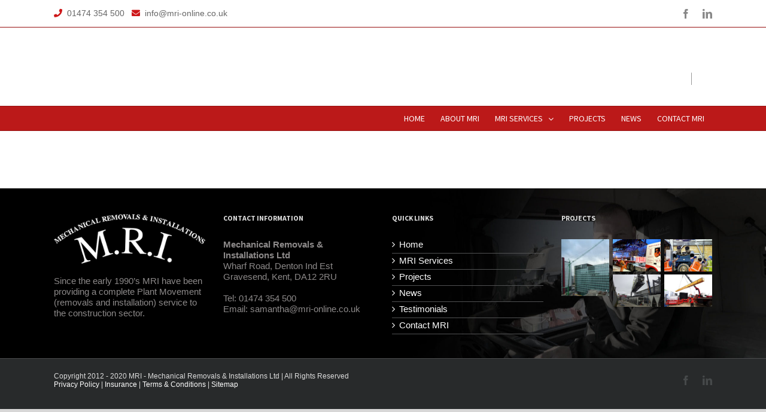

--- FILE ---
content_type: text/html; charset=UTF-8
request_url: https://mri-online.co.uk/attachment_tag/hot-time-at-luton-hospital/
body_size: 10814
content:
<!DOCTYPE html>
<html class="avada-html-layout-wide avada-html-header-position-top avada-html-is-archive" lang="en-GB" prefix="og: http://ogp.me/ns# fb: http://ogp.me/ns/fb#">
<head>
	<meta http-equiv="X-UA-Compatible" content="IE=edge" />
	<meta http-equiv="Content-Type" content="text/html; charset=utf-8"/>
	<meta name="viewport" content="width=device-width, initial-scale=1" />
	<link rel="dns-prefetch" href="//cdn.hu-manity.co" />
		<!-- Cookie Compliance -->
		<script type="text/javascript">var huOptions = {"appID":"mri-onlinecouk-aa695af","currentLanguage":"en","blocking":false,"globalCookie":false,"isAdmin":false,"privacyConsent":true,"forms":[]};</script>
		<script type="text/javascript" src="https://cdn.hu-manity.co/hu-banner.min.js"></script><meta name='robots' content='index, follow, max-image-preview:large, max-snippet:-1, max-video-preview:-1' />

	<!-- This site is optimized with the Yoast SEO plugin v25.6 - https://yoast.com/wordpress/plugins/seo/ -->
	<title>Hot time at Luton Hospital Archives - MRI</title>
	<link rel="canonical" href="https://mri-online.co.uk/attachment_tag/hot-time-at-luton-hospital/" />
	<meta property="og:locale" content="en_GB" />
	<meta property="og:type" content="article" />
	<meta property="og:title" content="Hot time at Luton Hospital Archives - MRI" />
	<meta property="og:url" content="https://mri-online.co.uk/attachment_tag/hot-time-at-luton-hospital/" />
	<meta property="og:site_name" content="MRI" />
	<meta name="twitter:card" content="summary_large_image" />
	<script type="application/ld+json" class="yoast-schema-graph">{"@context":"https://schema.org","@graph":[{"@type":"CollectionPage","@id":"https://mri-online.co.uk/attachment_tag/hot-time-at-luton-hospital/","url":"https://mri-online.co.uk/attachment_tag/hot-time-at-luton-hospital/","name":"Hot time at Luton Hospital Archives - MRI","isPartOf":{"@id":"https://mri-online.co.uk/#website"},"breadcrumb":{"@id":"https://mri-online.co.uk/attachment_tag/hot-time-at-luton-hospital/#breadcrumb"},"inLanguage":"en-GB"},{"@type":"BreadcrumbList","@id":"https://mri-online.co.uk/attachment_tag/hot-time-at-luton-hospital/#breadcrumb","itemListElement":[{"@type":"ListItem","position":1,"name":"Home","item":"https://mri-online.co.uk/"},{"@type":"ListItem","position":2,"name":"Hot time at Luton Hospital"}]},{"@type":"WebSite","@id":"https://mri-online.co.uk/#website","url":"https://mri-online.co.uk/","name":"MRI","description":"Mechanical Removals and Installation","publisher":{"@id":"https://mri-online.co.uk/#organization"},"potentialAction":[{"@type":"SearchAction","target":{"@type":"EntryPoint","urlTemplate":"https://mri-online.co.uk/?s={search_term_string}"},"query-input":{"@type":"PropertyValueSpecification","valueRequired":true,"valueName":"search_term_string"}}],"inLanguage":"en-GB"},{"@type":"Organization","@id":"https://mri-online.co.uk/#organization","name":"Mechanical Removals and Installations Ltd","url":"https://mri-online.co.uk/","logo":{"@type":"ImageObject","inLanguage":"en-GB","@id":"https://mri-online.co.uk/#/schema/logo/image/","url":"https://mri-online.co.uk/wp-content/uploads/2022/09/MRI-LOGO.jpg","contentUrl":"https://mri-online.co.uk/wp-content/uploads/2022/09/MRI-LOGO.jpg","width":762,"height":249,"caption":"Mechanical Removals and Installations Ltd"},"image":{"@id":"https://mri-online.co.uk/#/schema/logo/image/"}}]}</script>
	<!-- / Yoast SEO plugin. -->


<link rel="alternate" type="application/rss+xml" title="MRI &raquo; Feed" href="https://mri-online.co.uk/feed/" />
<link rel="alternate" type="application/rss+xml" title="MRI &raquo; Comments Feed" href="https://mri-online.co.uk/comments/feed/" />
					<link rel="shortcut icon" href="https://mri-online.co.uk/wp-content/uploads/2020/07/Fav32.png" type="image/x-icon" />
		
					<!-- For iPhone -->
			<link rel="apple-touch-icon" href="https://mri-online.co.uk/wp-content/uploads/2020/07/Fav57.png">
		
		
					<!-- For iPad -->
			<link rel="apple-touch-icon" sizes="152x152" href="https://mri-online.co.uk/wp-content/uploads/2020/07/Fav72.png">
		
					<!-- For iPad Retina display -->
			<link rel="apple-touch-icon" sizes="167x167" href="https://mri-online.co.uk/wp-content/uploads/2020/07/Fav144.png">
		
		<link rel="alternate" type="application/rss+xml" title="MRI &raquo; Hot time at Luton Hospital Att. Tag Feed" href="https://mri-online.co.uk/attachment_tag/hot-time-at-luton-hospital/feed/" />
		<!-- This site uses the Google Analytics by MonsterInsights plugin v9.11.1 - Using Analytics tracking - https://www.monsterinsights.com/ -->
		<!-- Note: MonsterInsights is not currently configured on this site. The site owner needs to authenticate with Google Analytics in the MonsterInsights settings panel. -->
					<!-- No tracking code set -->
				<!-- / Google Analytics by MonsterInsights -->
		<style id='classic-theme-styles-inline-css' type='text/css'>
/*! This file is auto-generated */
.wp-block-button__link{color:#fff;background-color:#32373c;border-radius:9999px;box-shadow:none;text-decoration:none;padding:calc(.667em + 2px) calc(1.333em + 2px);font-size:1.125em}.wp-block-file__button{background:#32373c;color:#fff;text-decoration:none}
</style>
<style id='global-styles-inline-css' type='text/css'>
:root{--wp--preset--aspect-ratio--square: 1;--wp--preset--aspect-ratio--4-3: 4/3;--wp--preset--aspect-ratio--3-4: 3/4;--wp--preset--aspect-ratio--3-2: 3/2;--wp--preset--aspect-ratio--2-3: 2/3;--wp--preset--aspect-ratio--16-9: 16/9;--wp--preset--aspect-ratio--9-16: 9/16;--wp--preset--color--black: #000000;--wp--preset--color--cyan-bluish-gray: #abb8c3;--wp--preset--color--white: #ffffff;--wp--preset--color--pale-pink: #f78da7;--wp--preset--color--vivid-red: #cf2e2e;--wp--preset--color--luminous-vivid-orange: #ff6900;--wp--preset--color--luminous-vivid-amber: #fcb900;--wp--preset--color--light-green-cyan: #7bdcb5;--wp--preset--color--vivid-green-cyan: #00d084;--wp--preset--color--pale-cyan-blue: #8ed1fc;--wp--preset--color--vivid-cyan-blue: #0693e3;--wp--preset--color--vivid-purple: #9b51e0;--wp--preset--gradient--vivid-cyan-blue-to-vivid-purple: linear-gradient(135deg,rgba(6,147,227,1) 0%,rgb(155,81,224) 100%);--wp--preset--gradient--light-green-cyan-to-vivid-green-cyan: linear-gradient(135deg,rgb(122,220,180) 0%,rgb(0,208,130) 100%);--wp--preset--gradient--luminous-vivid-amber-to-luminous-vivid-orange: linear-gradient(135deg,rgba(252,185,0,1) 0%,rgba(255,105,0,1) 100%);--wp--preset--gradient--luminous-vivid-orange-to-vivid-red: linear-gradient(135deg,rgba(255,105,0,1) 0%,rgb(207,46,46) 100%);--wp--preset--gradient--very-light-gray-to-cyan-bluish-gray: linear-gradient(135deg,rgb(238,238,238) 0%,rgb(169,184,195) 100%);--wp--preset--gradient--cool-to-warm-spectrum: linear-gradient(135deg,rgb(74,234,220) 0%,rgb(151,120,209) 20%,rgb(207,42,186) 40%,rgb(238,44,130) 60%,rgb(251,105,98) 80%,rgb(254,248,76) 100%);--wp--preset--gradient--blush-light-purple: linear-gradient(135deg,rgb(255,206,236) 0%,rgb(152,150,240) 100%);--wp--preset--gradient--blush-bordeaux: linear-gradient(135deg,rgb(254,205,165) 0%,rgb(254,45,45) 50%,rgb(107,0,62) 100%);--wp--preset--gradient--luminous-dusk: linear-gradient(135deg,rgb(255,203,112) 0%,rgb(199,81,192) 50%,rgb(65,88,208) 100%);--wp--preset--gradient--pale-ocean: linear-gradient(135deg,rgb(255,245,203) 0%,rgb(182,227,212) 50%,rgb(51,167,181) 100%);--wp--preset--gradient--electric-grass: linear-gradient(135deg,rgb(202,248,128) 0%,rgb(113,206,126) 100%);--wp--preset--gradient--midnight: linear-gradient(135deg,rgb(2,3,129) 0%,rgb(40,116,252) 100%);--wp--preset--font-size--small: 11.25px;--wp--preset--font-size--medium: 20px;--wp--preset--font-size--large: 22.5px;--wp--preset--font-size--x-large: 42px;--wp--preset--font-size--normal: 15px;--wp--preset--font-size--xlarge: 30px;--wp--preset--font-size--huge: 45px;--wp--preset--spacing--20: 0.44rem;--wp--preset--spacing--30: 0.67rem;--wp--preset--spacing--40: 1rem;--wp--preset--spacing--50: 1.5rem;--wp--preset--spacing--60: 2.25rem;--wp--preset--spacing--70: 3.38rem;--wp--preset--spacing--80: 5.06rem;--wp--preset--shadow--natural: 6px 6px 9px rgba(0, 0, 0, 0.2);--wp--preset--shadow--deep: 12px 12px 50px rgba(0, 0, 0, 0.4);--wp--preset--shadow--sharp: 6px 6px 0px rgba(0, 0, 0, 0.2);--wp--preset--shadow--outlined: 6px 6px 0px -3px rgba(255, 255, 255, 1), 6px 6px rgba(0, 0, 0, 1);--wp--preset--shadow--crisp: 6px 6px 0px rgba(0, 0, 0, 1);}:where(.is-layout-flex){gap: 0.5em;}:where(.is-layout-grid){gap: 0.5em;}body .is-layout-flex{display: flex;}.is-layout-flex{flex-wrap: wrap;align-items: center;}.is-layout-flex > :is(*, div){margin: 0;}body .is-layout-grid{display: grid;}.is-layout-grid > :is(*, div){margin: 0;}:where(.wp-block-columns.is-layout-flex){gap: 2em;}:where(.wp-block-columns.is-layout-grid){gap: 2em;}:where(.wp-block-post-template.is-layout-flex){gap: 1.25em;}:where(.wp-block-post-template.is-layout-grid){gap: 1.25em;}.has-black-color{color: var(--wp--preset--color--black) !important;}.has-cyan-bluish-gray-color{color: var(--wp--preset--color--cyan-bluish-gray) !important;}.has-white-color{color: var(--wp--preset--color--white) !important;}.has-pale-pink-color{color: var(--wp--preset--color--pale-pink) !important;}.has-vivid-red-color{color: var(--wp--preset--color--vivid-red) !important;}.has-luminous-vivid-orange-color{color: var(--wp--preset--color--luminous-vivid-orange) !important;}.has-luminous-vivid-amber-color{color: var(--wp--preset--color--luminous-vivid-amber) !important;}.has-light-green-cyan-color{color: var(--wp--preset--color--light-green-cyan) !important;}.has-vivid-green-cyan-color{color: var(--wp--preset--color--vivid-green-cyan) !important;}.has-pale-cyan-blue-color{color: var(--wp--preset--color--pale-cyan-blue) !important;}.has-vivid-cyan-blue-color{color: var(--wp--preset--color--vivid-cyan-blue) !important;}.has-vivid-purple-color{color: var(--wp--preset--color--vivid-purple) !important;}.has-black-background-color{background-color: var(--wp--preset--color--black) !important;}.has-cyan-bluish-gray-background-color{background-color: var(--wp--preset--color--cyan-bluish-gray) !important;}.has-white-background-color{background-color: var(--wp--preset--color--white) !important;}.has-pale-pink-background-color{background-color: var(--wp--preset--color--pale-pink) !important;}.has-vivid-red-background-color{background-color: var(--wp--preset--color--vivid-red) !important;}.has-luminous-vivid-orange-background-color{background-color: var(--wp--preset--color--luminous-vivid-orange) !important;}.has-luminous-vivid-amber-background-color{background-color: var(--wp--preset--color--luminous-vivid-amber) !important;}.has-light-green-cyan-background-color{background-color: var(--wp--preset--color--light-green-cyan) !important;}.has-vivid-green-cyan-background-color{background-color: var(--wp--preset--color--vivid-green-cyan) !important;}.has-pale-cyan-blue-background-color{background-color: var(--wp--preset--color--pale-cyan-blue) !important;}.has-vivid-cyan-blue-background-color{background-color: var(--wp--preset--color--vivid-cyan-blue) !important;}.has-vivid-purple-background-color{background-color: var(--wp--preset--color--vivid-purple) !important;}.has-black-border-color{border-color: var(--wp--preset--color--black) !important;}.has-cyan-bluish-gray-border-color{border-color: var(--wp--preset--color--cyan-bluish-gray) !important;}.has-white-border-color{border-color: var(--wp--preset--color--white) !important;}.has-pale-pink-border-color{border-color: var(--wp--preset--color--pale-pink) !important;}.has-vivid-red-border-color{border-color: var(--wp--preset--color--vivid-red) !important;}.has-luminous-vivid-orange-border-color{border-color: var(--wp--preset--color--luminous-vivid-orange) !important;}.has-luminous-vivid-amber-border-color{border-color: var(--wp--preset--color--luminous-vivid-amber) !important;}.has-light-green-cyan-border-color{border-color: var(--wp--preset--color--light-green-cyan) !important;}.has-vivid-green-cyan-border-color{border-color: var(--wp--preset--color--vivid-green-cyan) !important;}.has-pale-cyan-blue-border-color{border-color: var(--wp--preset--color--pale-cyan-blue) !important;}.has-vivid-cyan-blue-border-color{border-color: var(--wp--preset--color--vivid-cyan-blue) !important;}.has-vivid-purple-border-color{border-color: var(--wp--preset--color--vivid-purple) !important;}.has-vivid-cyan-blue-to-vivid-purple-gradient-background{background: var(--wp--preset--gradient--vivid-cyan-blue-to-vivid-purple) !important;}.has-light-green-cyan-to-vivid-green-cyan-gradient-background{background: var(--wp--preset--gradient--light-green-cyan-to-vivid-green-cyan) !important;}.has-luminous-vivid-amber-to-luminous-vivid-orange-gradient-background{background: var(--wp--preset--gradient--luminous-vivid-amber-to-luminous-vivid-orange) !important;}.has-luminous-vivid-orange-to-vivid-red-gradient-background{background: var(--wp--preset--gradient--luminous-vivid-orange-to-vivid-red) !important;}.has-very-light-gray-to-cyan-bluish-gray-gradient-background{background: var(--wp--preset--gradient--very-light-gray-to-cyan-bluish-gray) !important;}.has-cool-to-warm-spectrum-gradient-background{background: var(--wp--preset--gradient--cool-to-warm-spectrum) !important;}.has-blush-light-purple-gradient-background{background: var(--wp--preset--gradient--blush-light-purple) !important;}.has-blush-bordeaux-gradient-background{background: var(--wp--preset--gradient--blush-bordeaux) !important;}.has-luminous-dusk-gradient-background{background: var(--wp--preset--gradient--luminous-dusk) !important;}.has-pale-ocean-gradient-background{background: var(--wp--preset--gradient--pale-ocean) !important;}.has-electric-grass-gradient-background{background: var(--wp--preset--gradient--electric-grass) !important;}.has-midnight-gradient-background{background: var(--wp--preset--gradient--midnight) !important;}.has-small-font-size{font-size: var(--wp--preset--font-size--small) !important;}.has-medium-font-size{font-size: var(--wp--preset--font-size--medium) !important;}.has-large-font-size{font-size: var(--wp--preset--font-size--large) !important;}.has-x-large-font-size{font-size: var(--wp--preset--font-size--x-large) !important;}
:where(.wp-block-post-template.is-layout-flex){gap: 1.25em;}:where(.wp-block-post-template.is-layout-grid){gap: 1.25em;}
:where(.wp-block-columns.is-layout-flex){gap: 2em;}:where(.wp-block-columns.is-layout-grid){gap: 2em;}
:root :where(.wp-block-pullquote){font-size: 1.5em;line-height: 1.6;}
</style>
<link rel='stylesheet' id='fusion-dynamic-css-css' href='https://mri-online.co.uk/wp-content/uploads/fusion-styles/8870d116bf115c4ce0cd54a49b8d2d86.min.css?ver=3.4.2' type='text/css' media='all' />
<script type="text/javascript" src="https://mri-online.co.uk/wp-includes/js/jquery/jquery.min.js?ver=3.7.1" id="jquery-core-js"></script>
<script type="text/javascript" src="https://mri-online.co.uk/wp-includes/js/jquery/jquery-migrate.min.js?ver=3.4.1" id="jquery-migrate-js"></script>
<link rel="https://api.w.org/" href="https://mri-online.co.uk/wp-json/" /><link rel="EditURI" type="application/rsd+xml" title="RSD" href="https://mri-online.co.uk/xmlrpc.php?rsd" />
<meta name="generator" content="WordPress 6.6.4" />
<style type="text/css" id="css-fb-visibility">@media screen and (max-width: 640px){.fusion-no-small-visibility{display:none !important;}body:not(.fusion-builder-ui-wireframe) .sm-text-align-center{text-align:center !important;}body:not(.fusion-builder-ui-wireframe) .sm-text-align-left{text-align:left !important;}body:not(.fusion-builder-ui-wireframe) .sm-text-align-right{text-align:right !important;}body:not(.fusion-builder-ui-wireframe) .sm-mx-auto{margin-left:auto !important;margin-right:auto !important;}body:not(.fusion-builder-ui-wireframe) .sm-ml-auto{margin-left:auto !important;}body:not(.fusion-builder-ui-wireframe) .sm-mr-auto{margin-right:auto !important;}body:not(.fusion-builder-ui-wireframe) .fusion-absolute-position-small{position:absolute;top:auto;width:100%;}}@media screen and (min-width: 641px) and (max-width: 1024px){.fusion-no-medium-visibility{display:none !important;}body:not(.fusion-builder-ui-wireframe) .md-text-align-center{text-align:center !important;}body:not(.fusion-builder-ui-wireframe) .md-text-align-left{text-align:left !important;}body:not(.fusion-builder-ui-wireframe) .md-text-align-right{text-align:right !important;}body:not(.fusion-builder-ui-wireframe) .md-mx-auto{margin-left:auto !important;margin-right:auto !important;}body:not(.fusion-builder-ui-wireframe) .md-ml-auto{margin-left:auto !important;}body:not(.fusion-builder-ui-wireframe) .md-mr-auto{margin-right:auto !important;}body:not(.fusion-builder-ui-wireframe) .fusion-absolute-position-medium{position:absolute;top:auto;width:100%;}}@media screen and (min-width: 1025px){.fusion-no-large-visibility{display:none !important;}body:not(.fusion-builder-ui-wireframe) .lg-text-align-center{text-align:center !important;}body:not(.fusion-builder-ui-wireframe) .lg-text-align-left{text-align:left !important;}body:not(.fusion-builder-ui-wireframe) .lg-text-align-right{text-align:right !important;}body:not(.fusion-builder-ui-wireframe) .lg-mx-auto{margin-left:auto !important;margin-right:auto !important;}body:not(.fusion-builder-ui-wireframe) .lg-ml-auto{margin-left:auto !important;}body:not(.fusion-builder-ui-wireframe) .lg-mr-auto{margin-right:auto !important;}body:not(.fusion-builder-ui-wireframe) .fusion-absolute-position-large{position:absolute;top:auto;width:100%;}}</style><style type="text/css">.recentcomments a{display:inline !important;padding:0 !important;margin:0 !important;}</style>		<script type="text/javascript">
			var doc = document.documentElement;
			doc.setAttribute( 'data-useragent', navigator.userAgent );
		</script>
		
	</head>

<body class="archive tax-attachment_tag term-hot-time-at-luton-hospital term-366 cookies-not-set fusion-image-hovers fusion-pagination-sizing fusion-button_size-medium fusion-button_type-flat fusion-button_span-no avada-image-rollover-circle-yes avada-image-rollover-yes avada-image-rollover-direction-left fusion-body ltr fusion-sticky-header no-mobile-slidingbar no-mobile-totop avada-has-rev-slider-styles fusion-disable-outline fusion-sub-menu-fade mobile-logo-pos-left layout-wide-mode avada-has-boxed-modal-shadow-none layout-scroll-offset-full avada-has-zero-margin-offset-top fusion-top-header menu-text-align-right mobile-menu-design-modern fusion-show-pagination-text fusion-header-layout-v4 avada-responsive avada-footer-fx-none avada-menu-highlight-style-textcolor fusion-search-form-classic fusion-main-menu-search-dropdown fusion-avatar-square avada-dropdown-styles avada-blog-layout-large avada-blog-archive-layout-large avada-header-shadow-no avada-menu-icon-position-left avada-has-megamenu-shadow avada-has-mainmenu-dropdown-divider avada-has-mobile-menu-search avada-has-breadcrumb-mobile-hidden avada-has-titlebar-hide avada-has-footer-widget-bg-image avada-has-pagination-width_height avada-flyout-menu-direction-fade avada-ec-views-v1" >
		<a class="skip-link screen-reader-text" href="#content">Skip to content</a>

	<div id="boxed-wrapper">
		<div class="fusion-sides-frame"></div>
		<div id="wrapper" class="fusion-wrapper">
			<div id="home" style="position:relative;top:-1px;"></div>
			
				
			<header class="fusion-header-wrapper">
				<div class="fusion-header-v4 fusion-logo-alignment fusion-logo-left fusion-sticky-menu- fusion-sticky-logo- fusion-mobile-logo- fusion-sticky-menu-only fusion-header-menu-align-right fusion-mobile-menu-design-modern">
					
<div class="fusion-secondary-header">
	<div class="fusion-row">
					<div class="fusion-alignleft">
				<div class="fusion-contact-info"><span class="fusion-contact-info-phone-number"><div id="topcolor"> <a class="list-group-item" href="tel:01474 354 500"><i class="fa fa-phone" aria-hidden="true"> </i>   01474 354 500</a>           <a class="list-group-item" href="mailto: info@mri-online.co.uk"><i class="fa fa-envelope" aria-hidden="true"></i>    info@mri-online.co.uk</a> </div></span></div>			</div>
							<div class="fusion-alignright">
				<div class="fusion-social-links-header"><div class="fusion-social-networks"><div class="fusion-social-networks-wrapper"><a  class="fusion-social-network-icon fusion-tooltip fusion-facebook awb-icon-facebook" style data-placement="right" data-title="Facebook" data-toggle="tooltip" title="Facebook" href="https://www.facebook.com/MRILONDON/" target="_blank" rel="noopener noreferrer"><span class="screen-reader-text">Facebook</span></a><a  class="fusion-social-network-icon fusion-tooltip fusion-linkedin awb-icon-linkedin" style data-placement="right" data-title="LinkedIn" data-toggle="tooltip" title="LinkedIn" href="https://www.linkedin.com/company/mechanical-removals-and-installations-ltd/?viewAsMember=true" target="_blank" rel="noopener noreferrer"><span class="screen-reader-text">LinkedIn</span></a></div></div></div>			</div>
			</div>
</div>
<div class="fusion-header-sticky-height"></div>
<div class="fusion-sticky-header-wrapper"> <!-- start fusion sticky header wrapper -->
	<div class="fusion-header">
		<div class="fusion-row">
							<div class="fusion-logo" data-margin-top="2px" data-margin-bottom="0px" data-margin-left="0px" data-margin-right="0px">
			<a class="fusion-logo-link"  href="https://mri-online.co.uk/" >

						<!-- standard logo -->
			<img src="https://mri-online.co.uk/wp-content/uploads/2020/02/MRI_LOGO-300.png" srcset="https://mri-online.co.uk/wp-content/uploads/2020/02/MRI_LOGO-300.png 1x, https://mri-online.co.uk/wp-content/uploads/2020/02/MRI_LOGO-600.png 2x" width="300" height="99" style="max-height:99px;height:auto;" alt="MRI Logo" data-retina_logo_url="https://mri-online.co.uk/wp-content/uploads/2020/02/MRI_LOGO-600.png" class="fusion-standard-logo" />

			
					</a>
		
<div class="fusion-header-content-3-wrapper">
			<h3 class="fusion-header-tagline">
			<div id="quotetd">
The Heavy Movement Specialists
<div class="list-group">
  <a class="list-group-item" href="tel:01474 354 500"><i class="fa fa-phone" aria-hidden="true"></i>   01474 354 500</a>  |   <a class="list-group-item" href="mailto:samantha@mri-online.co.uk"><i class="fa fa-envelope" aria-hidden="true"></i></a>
</div>
</div>		</h3>
	</div>
</div>
								<div class="fusion-mobile-menu-icons">
							<a href="#" class="fusion-icon awb-icon-bars" aria-label="Toggle mobile menu" aria-expanded="false"></a>
		
					<a href="#" class="fusion-icon awb-icon-search" aria-label="Toggle mobile search"></a>
		
		
			</div>
			
					</div>
	</div>
	<div class="fusion-secondary-main-menu">
		<div class="fusion-row">
			<nav class="fusion-main-menu" aria-label="Main Menu"><ul id="menu-main-menu" class="fusion-menu"><li  id="menu-item-7"  class="menu-item menu-item-type-post_type menu-item-object-page menu-item-home menu-item-7"  data-item-id="7"><a  href="https://mri-online.co.uk/" class="fusion-textcolor-highlight"><span class="menu-text">Home</span></a></li><li  id="menu-item-32"  class="menu-item menu-item-type-post_type menu-item-object-page menu-item-32"  data-item-id="32"><a  href="https://mri-online.co.uk/about-mri/" class="fusion-textcolor-highlight"><span class="menu-text">About MRI</span></a></li><li  id="menu-item-381"  class="menu-item menu-item-type-post_type menu-item-object-page menu-item-has-children menu-item-381 fusion-dropdown-menu"  data-item-id="381"><a  href="https://mri-online.co.uk/mri-services/" class="fusion-textcolor-highlight"><span class="menu-text">MRI Services</span> <span class="fusion-caret"><i class="fusion-dropdown-indicator" aria-hidden="true"></i></span></a><ul class="sub-menu"><li  id="menu-item-75"  class="menu-item menu-item-type-post_type menu-item-object-page menu-item-75 fusion-dropdown-submenu" ><a  href="https://mri-online.co.uk/mri-services/mechanical-and-electrical-removals-and-installation/" class="fusion-textcolor-highlight"><span>Mechanical and Electrical Removals and Installation</span></a></li><li  id="menu-item-58"  class="menu-item menu-item-type-post_type menu-item-object-page menu-item-58 fusion-dropdown-submenu" ><a  href="https://mri-online.co.uk/mri-services/transport-hiab-hire/" class="fusion-textcolor-highlight"><span>Transport &#038; HIAB Hire</span></a></li><li  id="menu-item-54"  class="menu-item menu-item-type-post_type menu-item-object-page menu-item-54 fusion-dropdown-submenu" ><a  href="https://mri-online.co.uk/mri-services/contract-crane-lifts/" class="fusion-textcolor-highlight"><span>Contract Crane Lifts</span></a></li><li  id="menu-item-299"  class="menu-item menu-item-type-post_type menu-item-object-page menu-item-299 fusion-dropdown-submenu" ><a  href="https://mri-online.co.uk/mri-services/storage/" class="fusion-textcolor-highlight"><span>Storage</span></a></li></ul></li><li  id="menu-item-30"  class="menu-item menu-item-type-post_type menu-item-object-page menu-item-30"  data-item-id="30"><a  href="https://mri-online.co.uk/projects/" class="fusion-textcolor-highlight"><span class="menu-text">Projects</span></a></li><li  id="menu-item-69"  class="menu-item menu-item-type-post_type menu-item-object-page menu-item-69"  data-item-id="69"><a  href="https://mri-online.co.uk/news/" class="fusion-textcolor-highlight"><span class="menu-text">News</span></a></li><li  id="menu-item-27"  class="menu-item menu-item-type-post_type menu-item-object-page menu-item-27"  data-item-id="27"><a  href="https://mri-online.co.uk/contact-mri/" class="fusion-textcolor-highlight"><span class="menu-text">Contact MRI</span></a></li></ul></nav>
<nav class="fusion-mobile-nav-holder fusion-mobile-menu-text-align-left" aria-label="Main Menu Mobile"></nav>

			
<div class="fusion-clearfix"></div>
<div class="fusion-mobile-menu-search">
			<form role="search" class="searchform fusion-search-form  fusion-search-form-classic" method="get" action="https://mri-online.co.uk/">
			<div class="fusion-search-form-content">

				
				<div class="fusion-search-field search-field">
					<label><span class="screen-reader-text">Search for:</span>
													<input type="search" value="" name="s" class="s" placeholder="Search..." required aria-required="true" aria-label="Search..."/>
											</label>
				</div>
				<div class="fusion-search-button search-button">
					<input type="submit" class="fusion-search-submit searchsubmit" aria-label="Search" value="&#xf002;" />
									</div>

				
			</div>


			
		</form>
		</div>
		</div>
	</div>
</div> <!-- end fusion sticky header wrapper -->
				</div>
				<div class="fusion-clearfix"></div>
			</header>
							
						<div id="sliders-container" class="fusion-slider-visibility">
					</div>
				
				
			
			
						<main id="main" class="clearfix ">
				<div class="fusion-row" style="">
<section id="content" class="full-width" style="width: 100%;">
	
	<div id="posts-container" class="fusion-blog-archive fusion-blog-layout-large-wrapper fusion-clearfix">
	<div class="fusion-posts-container fusion-blog-layout-large fusion-blog-pagination fusion-blog-rollover " data-pages="0">
		
		
				
		
	</div>

			</div>
</section>
						
					</div>  <!-- fusion-row -->
				</main>  <!-- #main -->
				
				
								
					
		<div class="fusion-footer">
					
	<footer class="fusion-footer-widget-area fusion-widget-area">
		<div class="fusion-row">
			<div class="fusion-columns fusion-columns-4 fusion-widget-area">
				
																									<div class="fusion-column col-lg-3 col-md-3 col-sm-3">
							<section id="media_image-2" class="fusion-footer-widget-column widget widget_media_image"><a href="https://mri-online.co.uk"><img width="300" height="99" src="https://mri-online.co.uk/wp-content/uploads/2020/02/MRI_LOGO-300.png" class="image wp-image-85  attachment-full size-full lazyload" alt="" style="max-width: 100%; height: auto;" decoding="async" srcset="data:image/svg+xml,%3Csvg%20xmlns%3D%27http%3A%2F%2Fwww.w3.org%2F2000%2Fsvg%27%20width%3D%27300%27%20height%3D%2799%27%20viewBox%3D%270%200%20300%2099%27%3E%3Crect%20width%3D%27300%27%20height%3D%2799%27%20fill-opacity%3D%220%22%2F%3E%3C%2Fsvg%3E" data-orig-src="https://mri-online.co.uk/wp-content/uploads/2020/02/MRI_LOGO-300.png" data-srcset="https://mri-online.co.uk/wp-content/uploads/2020/02/MRI_LOGO-300-200x66.png 200w, https://mri-online.co.uk/wp-content/uploads/2020/02/MRI_LOGO-300.png 300w" data-sizes="auto" /></a><div style="clear:both;"></div></section><section id="custom_html-2" class="widget_text fusion-footer-widget-column widget widget_custom_html"><div class="textwidget custom-html-widget">Since the early 1990’s MRI have been providing a complete Plant Movement (removals and installation) service to the construction sector. </div><div style="clear:both;"></div></section>																					</div>
																										<div class="fusion-column col-lg-3 col-md-3 col-sm-3">
							<section id="custom_html-3" class="widget_text fusion-footer-widget-column widget widget_custom_html"><h4 class="widget-title">Contact Information</h4><div class="textwidget custom-html-widget"><b>Mechanical Removals & <br>
Installations Ltd</b><br>
Wharf Road, Denton Ind Est<br>
Gravesend, Kent, DA12 2RU<br>
<br>
Tel: 01474 354 500<br>
Email: samantha@mri-online.co.uk</div><div style="clear:both;"></div></section>																					</div>
																										<div class="fusion-column col-lg-3 col-md-3 col-sm-3">
							<section id="nav_menu-2" class="fusion-footer-widget-column widget widget_nav_menu"><h4 class="widget-title">Quick Links</h4><div class="menu-quick-links-container"><ul id="menu-quick-links" class="menu"><li id="menu-item-42" class="menu-item menu-item-type-post_type menu-item-object-page menu-item-home menu-item-42"><a href="https://mri-online.co.uk/">Home</a></li>
<li id="menu-item-40" class="menu-item menu-item-type-post_type menu-item-object-page menu-item-40"><a href="https://mri-online.co.uk/mri-services/">MRI Services</a></li>
<li id="menu-item-39" class="menu-item menu-item-type-post_type menu-item-object-page menu-item-39"><a href="https://mri-online.co.uk/projects/">Projects</a></li>
<li id="menu-item-277" class="menu-item menu-item-type-post_type menu-item-object-page menu-item-277"><a href="https://mri-online.co.uk/news/">News</a></li>
<li id="menu-item-276" class="menu-item menu-item-type-post_type menu-item-object-page menu-item-276"><a href="https://mri-online.co.uk/testimonials/">Testimonials</a></li>
<li id="menu-item-36" class="menu-item menu-item-type-post_type menu-item-object-page menu-item-36"><a href="https://mri-online.co.uk/contact-mri/">Contact MRI</a></li>
</ul></div><div style="clear:both;"></div></section>																					</div>
																										<div class="fusion-column fusion-column-last col-lg-3 col-md-3 col-sm-3">
							<section id="custom_html-4" class="widget_text fusion-footer-widget-column widget widget_custom_html"><h4 class="widget-title">Projects</h4><div class="textwidget custom-html-widget"><div class="fusion-recent-works fusion-portfolio-element fusion-portfolio fusion-portfolio-1 fusion-portfolio-grid fusion-portfolio-paging-none fusion-portfolio-three fusion-portfolio-no_text fusion-portfolio-rollover headingsmall" data-id="-rw-1" data-columns="three"><style type="text/css">.fusion-portfolio-1 .fusion-portfolio-wrapper .fusion-col-spacing{padding:2.5px;}</style><div class="fusion-portfolio-wrapper" id="fusion-portfolio-1" data-picturesize="auto" data-pages="1" style="margin:-2.5px;"><article id="portfolio-1-post-850" class="fusion-portfolio-post contract-crane-lifts removals-and-installations fusion-col-spacing post-850"><div class="fusion-portfolio-content-wrapper" style="border:none;"><span class="entry-title rich-snippet-hidden">Westfield Avenue, Stratford</span><span class="vcard rich-snippet-hidden"><span class="fn"><a href="https://mri-online.co.uk/author/samantha/" title="Posts by Samantha Collier" rel="author">Samantha Collier</a></span></span><span class="updated rich-snippet-hidden">2022-04-29T09:57:07+01:00</span><div  class="fusion-image-wrapper" aria-haspopup="true">
				  <img width="1536" height="1794" src="https://mri-online.co.uk/wp-content/uploads/2020/07/0.jpeg" class="attachment-full size-full lazyload wp-post-image" alt="MRI Cranage Contract Lift" decoding="async" srcset="data:image/svg+xml,%3Csvg%20xmlns%3D%27http%3A%2F%2Fwww.w3.org%2F2000%2Fsvg%27%20width%3D%271536%27%20height%3D%271794%27%20viewBox%3D%270%200%201536%201794%27%3E%3Crect%20width%3D%271536%27%20height%3D%271794%27%20fill-opacity%3D%220%22%2F%3E%3C%2Fsvg%3E" data-orig-src="https://mri-online.co.uk/wp-content/uploads/2020/07/0.jpeg" data-srcset="https://mri-online.co.uk/wp-content/uploads/2020/07/0-200x234.jpeg 200w, https://mri-online.co.uk/wp-content/uploads/2020/07/0-400x467.jpeg 400w, https://mri-online.co.uk/wp-content/uploads/2020/07/0-600x701.jpeg 600w, https://mri-online.co.uk/wp-content/uploads/2020/07/0-800x934.jpeg 800w, https://mri-online.co.uk/wp-content/uploads/2020/07/0-1200x1402.jpeg 1200w, https://mri-online.co.uk/wp-content/uploads/2020/07/0.jpeg 1536w" data-sizes="auto" /><div class="fusion-rollover">
	<div class="fusion-rollover-content">

														<a class="fusion-rollover-link" href="https://mri-online.co.uk/portfolio-items/westfield-avenue-stratford/">Westfield Avenue, Stratford</a>
			
								
		
												<h4 class="fusion-rollover-title">
					<a class="fusion-rollover-title-link" href="https://mri-online.co.uk/portfolio-items/westfield-avenue-stratford/">
						Westfield Avenue, Stratford					</a>
				</h4>
			
										<div class="fusion-rollover-categories"><a href="https://mri-online.co.uk/portfolio_category/contract-crane-lifts/" rel="tag">Contract Crane Lifts</a>, <a href="https://mri-online.co.uk/portfolio_category/removals-and-installations/" rel="tag">Removals and Installations</a></div>					
		
						<a class="fusion-link-wrapper" href="https://mri-online.co.uk/portfolio-items/westfield-avenue-stratford/" aria-label="Hot time at Luton Hospital"></a>
	</div>
</div>
</div>
</div></article><article id="portfolio-1-post-324" class="fusion-portfolio-post removals-and-installations fusion-col-spacing post-324"><div class="fusion-portfolio-content-wrapper" style="border:none;"><span class="entry-title rich-snippet-hidden">Odeon Greenwich</span><span class="vcard rich-snippet-hidden"><span class="fn"><a href="https://mri-online.co.uk/author/tim/" title="Posts by Tim Dawson" rel="author">Tim Dawson</a></span></span><span class="updated rich-snippet-hidden">2020-07-15T19:10:55+01:00</span><div  class="fusion-image-wrapper" aria-haspopup="true">
				  <img width="1200" height="800" src="https://mri-online.co.uk/wp-content/uploads/2020/02/MRI-OdeanGreenwich-head01.jpg" class="attachment-full size-full lazyload wp-post-image" alt="MRI Odeon Greenwich-head01" decoding="async" srcset="data:image/svg+xml,%3Csvg%20xmlns%3D%27http%3A%2F%2Fwww.w3.org%2F2000%2Fsvg%27%20width%3D%271200%27%20height%3D%27800%27%20viewBox%3D%270%200%201200%20800%27%3E%3Crect%20width%3D%271200%27%20height%3D%27800%27%20fill-opacity%3D%220%22%2F%3E%3C%2Fsvg%3E" data-orig-src="https://mri-online.co.uk/wp-content/uploads/2020/02/MRI-OdeanGreenwich-head01.jpg" data-srcset="https://mri-online.co.uk/wp-content/uploads/2020/02/MRI-OdeanGreenwich-head01-200x133.jpg 200w, https://mri-online.co.uk/wp-content/uploads/2020/02/MRI-OdeanGreenwich-head01-400x267.jpg 400w, https://mri-online.co.uk/wp-content/uploads/2020/02/MRI-OdeanGreenwich-head01-600x400.jpg 600w, https://mri-online.co.uk/wp-content/uploads/2020/02/MRI-OdeanGreenwich-head01-800x533.jpg 800w, https://mri-online.co.uk/wp-content/uploads/2020/02/MRI-OdeanGreenwich-head01.jpg 1200w" data-sizes="auto" /><div class="fusion-rollover">
	<div class="fusion-rollover-content">

														<a class="fusion-rollover-link" href="https://mri-online.co.uk/portfolio-items/odeon-greenwich/">Odeon Greenwich</a>
			
								
		
												<h4 class="fusion-rollover-title">
					<a class="fusion-rollover-title-link" href="https://mri-online.co.uk/portfolio-items/odeon-greenwich/">
						Odeon Greenwich					</a>
				</h4>
			
										<div class="fusion-rollover-categories"><a href="https://mri-online.co.uk/portfolio_category/removals-and-installations/" rel="tag">Removals and Installations</a></div>					
		
						<a class="fusion-link-wrapper" href="https://mri-online.co.uk/portfolio-items/odeon-greenwich/" aria-label="Hot time at Luton Hospital"></a>
	</div>
</div>
</div>
</div></article><article id="portfolio-1-post-118" class="fusion-portfolio-post removals-and-installations transport-and-storage fusion-col-spacing post-118"><div class="fusion-portfolio-content-wrapper" style="border:none;"><span class="entry-title rich-snippet-hidden">Barclays Bank – Canary Wharf</span><span class="vcard rich-snippet-hidden"><span class="fn"><a href="https://mri-online.co.uk/author/tim/" title="Posts by Tim Dawson" rel="author">Tim Dawson</a></span></span><span class="updated rich-snippet-hidden">2020-07-15T19:12:08+01:00</span><div  class="fusion-image-wrapper" aria-haspopup="true">
				  <img width="1200" height="800" src="https://mri-online.co.uk/wp-content/uploads/2020/02/MRI-Barclays-head02.jpg" class="attachment-full size-full lazyload wp-post-image" alt="MRI-Barclays-head02" decoding="async" srcset="data:image/svg+xml,%3Csvg%20xmlns%3D%27http%3A%2F%2Fwww.w3.org%2F2000%2Fsvg%27%20width%3D%271200%27%20height%3D%27800%27%20viewBox%3D%270%200%201200%20800%27%3E%3Crect%20width%3D%271200%27%20height%3D%27800%27%20fill-opacity%3D%220%22%2F%3E%3C%2Fsvg%3E" data-orig-src="https://mri-online.co.uk/wp-content/uploads/2020/02/MRI-Barclays-head02.jpg" data-srcset="https://mri-online.co.uk/wp-content/uploads/2020/02/MRI-Barclays-head02-200x133.jpg 200w, https://mri-online.co.uk/wp-content/uploads/2020/02/MRI-Barclays-head02-400x267.jpg 400w, https://mri-online.co.uk/wp-content/uploads/2020/02/MRI-Barclays-head02-600x400.jpg 600w, https://mri-online.co.uk/wp-content/uploads/2020/02/MRI-Barclays-head02-800x533.jpg 800w, https://mri-online.co.uk/wp-content/uploads/2020/02/MRI-Barclays-head02.jpg 1200w" data-sizes="auto" /><div class="fusion-rollover">
	<div class="fusion-rollover-content">

														<a class="fusion-rollover-link" href="https://mri-online.co.uk/portfolio-items/barclays-bank-canary-wharf/">Barclays Bank – Canary Wharf</a>
			
								
		
												<h4 class="fusion-rollover-title">
					<a class="fusion-rollover-title-link" href="https://mri-online.co.uk/portfolio-items/barclays-bank-canary-wharf/">
						Barclays Bank – Canary Wharf					</a>
				</h4>
			
										<div class="fusion-rollover-categories"><a href="https://mri-online.co.uk/portfolio_category/removals-and-installations/" rel="tag">Removals and Installations</a>, <a href="https://mri-online.co.uk/portfolio_category/transport-and-storage/" rel="tag">Transport and Storage</a></div>					
		
						<a class="fusion-link-wrapper" href="https://mri-online.co.uk/portfolio-items/barclays-bank-canary-wharf/" aria-label="Hot time at Luton Hospital"></a>
	</div>
</div>
</div>
</div></article><article id="portfolio-1-post-116" class="fusion-portfolio-post contract-crane-lifts fusion-col-spacing post-116"><div class="fusion-portfolio-content-wrapper" style="border:none;"><span class="entry-title rich-snippet-hidden">Premier Place</span><span class="vcard rich-snippet-hidden"><span class="fn"><a href="https://mri-online.co.uk/author/tim/" title="Posts by Tim Dawson" rel="author">Tim Dawson</a></span></span><span class="updated rich-snippet-hidden">2020-07-15T19:13:14+01:00</span><div  class="fusion-image-wrapper" aria-haspopup="true">
				  <img width="1200" height="800" src="https://mri-online.co.uk/wp-content/uploads/2020/02/MRI-Premier-head01.jpg" class="attachment-full size-full lazyload wp-post-image" alt="MRI-Premier Place-head01" decoding="async" srcset="data:image/svg+xml,%3Csvg%20xmlns%3D%27http%3A%2F%2Fwww.w3.org%2F2000%2Fsvg%27%20width%3D%271200%27%20height%3D%27800%27%20viewBox%3D%270%200%201200%20800%27%3E%3Crect%20width%3D%271200%27%20height%3D%27800%27%20fill-opacity%3D%220%22%2F%3E%3C%2Fsvg%3E" data-orig-src="https://mri-online.co.uk/wp-content/uploads/2020/02/MRI-Premier-head01.jpg" data-srcset="https://mri-online.co.uk/wp-content/uploads/2020/02/MRI-Premier-head01-200x133.jpg 200w, https://mri-online.co.uk/wp-content/uploads/2020/02/MRI-Premier-head01-400x267.jpg 400w, https://mri-online.co.uk/wp-content/uploads/2020/02/MRI-Premier-head01-600x400.jpg 600w, https://mri-online.co.uk/wp-content/uploads/2020/02/MRI-Premier-head01-800x533.jpg 800w, https://mri-online.co.uk/wp-content/uploads/2020/02/MRI-Premier-head01.jpg 1200w" data-sizes="auto" /><div class="fusion-rollover">
	<div class="fusion-rollover-content">

														<a class="fusion-rollover-link" href="https://mri-online.co.uk/portfolio-items/premier-place/">Premier Place</a>
			
								
		
												<h4 class="fusion-rollover-title">
					<a class="fusion-rollover-title-link" href="https://mri-online.co.uk/portfolio-items/premier-place/">
						Premier Place					</a>
				</h4>
			
										<div class="fusion-rollover-categories"><a href="https://mri-online.co.uk/portfolio_category/contract-crane-lifts/" rel="tag">Contract Crane Lifts</a></div>					
		
						<a class="fusion-link-wrapper" href="https://mri-online.co.uk/portfolio-items/premier-place/" aria-label="Hot time at Luton Hospital"></a>
	</div>
</div>
</div>
</div></article><article id="portfolio-1-post-114" class="fusion-portfolio-post removals-and-installations fusion-col-spacing post-114"><div class="fusion-portfolio-content-wrapper" style="border:none;"><span class="entry-title rich-snippet-hidden">Cineworld Plymouth</span><span class="vcard rich-snippet-hidden"><span class="fn"><a href="https://mri-online.co.uk/author/tim/" title="Posts by Tim Dawson" rel="author">Tim Dawson</a></span></span><span class="updated rich-snippet-hidden">2020-07-15T19:14:03+01:00</span><div  class="fusion-image-wrapper" aria-haspopup="true">
				  <img width="1200" height="800" src="https://mri-online.co.uk/wp-content/uploads/2020/02/MRI-CineworldPlymouth-head01.jpg" class="attachment-full size-full lazyload wp-post-image" alt="MRI-CineworldPlymouth-head01" decoding="async" srcset="data:image/svg+xml,%3Csvg%20xmlns%3D%27http%3A%2F%2Fwww.w3.org%2F2000%2Fsvg%27%20width%3D%271200%27%20height%3D%27800%27%20viewBox%3D%270%200%201200%20800%27%3E%3Crect%20width%3D%271200%27%20height%3D%27800%27%20fill-opacity%3D%220%22%2F%3E%3C%2Fsvg%3E" data-orig-src="https://mri-online.co.uk/wp-content/uploads/2020/02/MRI-CineworldPlymouth-head01.jpg" data-srcset="https://mri-online.co.uk/wp-content/uploads/2020/02/MRI-CineworldPlymouth-head01-200x133.jpg 200w, https://mri-online.co.uk/wp-content/uploads/2020/02/MRI-CineworldPlymouth-head01-400x267.jpg 400w, https://mri-online.co.uk/wp-content/uploads/2020/02/MRI-CineworldPlymouth-head01-600x400.jpg 600w, https://mri-online.co.uk/wp-content/uploads/2020/02/MRI-CineworldPlymouth-head01-800x533.jpg 800w, https://mri-online.co.uk/wp-content/uploads/2020/02/MRI-CineworldPlymouth-head01.jpg 1200w" data-sizes="auto" /><div class="fusion-rollover">
	<div class="fusion-rollover-content">

														<a class="fusion-rollover-link" href="https://mri-online.co.uk/portfolio-items/cineworld-plymouth/">Cineworld Plymouth</a>
			
								
		
												<h4 class="fusion-rollover-title">
					<a class="fusion-rollover-title-link" href="https://mri-online.co.uk/portfolio-items/cineworld-plymouth/">
						Cineworld Plymouth					</a>
				</h4>
			
										<div class="fusion-rollover-categories"><a href="https://mri-online.co.uk/portfolio_category/removals-and-installations/" rel="tag">Removals and Installations</a></div>					
		
						<a class="fusion-link-wrapper" href="https://mri-online.co.uk/portfolio-items/cineworld-plymouth/" aria-label="Hot time at Luton Hospital"></a>
	</div>
</div>
</div>
</div></article></div></div></div><div style="clear:both;"></div></section>																					</div>
																											
				<div class="fusion-clearfix"></div>
			</div> <!-- fusion-columns -->
		</div> <!-- fusion-row -->
	</footer> <!-- fusion-footer-widget-area -->

	
	<footer id="footer" class="fusion-footer-copyright-area">
		<div class="fusion-row">
			<div class="fusion-copyright-content">

				<div class="fusion-copyright-notice">
		<div>
		Copyright 2012 - 2020 MRI - Mechanical Removals & Installations Ltd | All Rights Reserved<br><a href="/privacy-policy">Privacy Policy</a> | <a href="/insurance">Insurance</a> | <a href="/terms-and-conditions">Terms & Conditions</a> | <a href="/sitemap/">Sitemap</a>	</div>
</div>
<div class="fusion-social-links-footer">
	<div class="fusion-social-networks"><div class="fusion-social-networks-wrapper"><a  class="fusion-social-network-icon fusion-tooltip fusion-facebook awb-icon-facebook" style data-placement="top" data-title="Facebook" data-toggle="tooltip" title="Facebook" href="https://www.facebook.com/MRILONDON/" target="_blank" rel="noopener noreferrer"><span class="screen-reader-text">Facebook</span></a><a  class="fusion-social-network-icon fusion-tooltip fusion-linkedin awb-icon-linkedin" style data-placement="top" data-title="LinkedIn" data-toggle="tooltip" title="LinkedIn" href="https://www.linkedin.com/company/mechanical-removals-and-installations-ltd/?viewAsMember=true" target="_blank" rel="noopener noreferrer"><span class="screen-reader-text">LinkedIn</span></a></div></div></div>

			</div> <!-- fusion-fusion-copyright-content -->
		</div> <!-- fusion-row -->
	</footer> <!-- #footer -->
		</div> <!-- fusion-footer -->

		
					<div class="fusion-sliding-bar-wrapper">
											</div>

												</div> <!-- wrapper -->
		</div> <!-- #boxed-wrapper -->
		<div class="fusion-top-frame"></div>
		<div class="fusion-bottom-frame"></div>
		<div class="fusion-boxed-shadow"></div>
		<a class="fusion-one-page-text-link fusion-page-load-link" tabindex="-1" href="#" aria-hidden="true"></a>

		<div class="avada-footer-scripts">
			<script type="text/javascript">var fusionNavIsCollapsed=function(e){var t;window.innerWidth<=e.getAttribute("data-breakpoint")?(e.classList.add("collapse-enabled"),e.classList.contains("expanded")||(e.setAttribute("aria-expanded","false"),window.dispatchEvent(new Event("fusion-mobile-menu-collapsed",{bubbles:!0,cancelable:!0})))):(null!==e.querySelector(".menu-item-has-children.expanded .fusion-open-nav-submenu-on-click")&&e.querySelector(".menu-item-has-children.expanded .fusion-open-nav-submenu-on-click").click(),e.classList.remove("collapse-enabled"),e.setAttribute("aria-expanded","true"),null!==e.querySelector(".fusion-custom-menu")&&e.querySelector(".fusion-custom-menu").removeAttribute("style")),e.classList.add("no-wrapper-transition"),clearTimeout(t),t=setTimeout(()=>{e.classList.remove("no-wrapper-transition")},400),e.classList.remove("loading")},fusionRunNavIsCollapsed=function(){var e,t=document.querySelectorAll(".fusion-menu-element-wrapper");for(e=0;e<t.length;e++)fusionNavIsCollapsed(t[e])};function avadaGetScrollBarWidth(){var e,t,n,s=document.createElement("p");return s.style.width="100%",s.style.height="200px",(e=document.createElement("div")).style.position="absolute",e.style.top="0px",e.style.left="0px",e.style.visibility="hidden",e.style.width="200px",e.style.height="150px",e.style.overflow="hidden",e.appendChild(s),document.body.appendChild(e),t=s.offsetWidth,e.style.overflow="scroll",t==(n=s.offsetWidth)&&(n=e.clientWidth),document.body.removeChild(e),t-n}fusionRunNavIsCollapsed(),window.addEventListener("fusion-resize-horizontal",fusionRunNavIsCollapsed);</script><script type="text/javascript" src="https://mri-online.co.uk/wp-content/themes/Avada/includes/lib/assets/min/js/library/cssua.js?ver=2.1.28" id="cssua-js"></script>
<script type="text/javascript" id="fusion-animations-js-extra">
/* <![CDATA[ */
var fusionAnimationsVars = {"status_css_animations":"desktop"};
/* ]]> */
</script>
<script type="text/javascript" src="https://mri-online.co.uk/wp-content/plugins/fusion-builder/assets/js/min/general/fusion-animations.js?ver=1" id="fusion-animations-js"></script>
<script type="text/javascript" src="https://mri-online.co.uk/wp-content/plugins/fusion-core/js/min/fusion-vertical-menu-widget.js?ver=5.4.2" id="avada-vertical-menu-widget-js"></script>
<script type="text/javascript" src="https://mri-online.co.uk/wp-content/themes/Avada/includes/lib/assets/min/js/library/modernizr.js?ver=3.3.1" id="modernizr-js"></script>
<script type="text/javascript" id="fusion-js-extra">
/* <![CDATA[ */
var fusionJSVars = {"visibility_small":"640","visibility_medium":"1024"};
/* ]]> */
</script>
<script type="text/javascript" src="https://mri-online.co.uk/wp-content/themes/Avada/includes/lib/assets/min/js/general/fusion.js?ver=3.4.2" id="fusion-js"></script>
<script type="text/javascript" src="https://mri-online.co.uk/wp-content/themes/Avada/includes/lib/assets/min/js/library/isotope.js?ver=3.0.4" id="isotope-js"></script>
<script type="text/javascript" src="https://mri-online.co.uk/wp-content/themes/Avada/includes/lib/assets/min/js/library/packery.js?ver=2.0.0" id="packery-js"></script>
<script type="text/javascript" src="https://mri-online.co.uk/wp-content/themes/Avada/includes/lib/assets/min/js/library/bootstrap.transition.js?ver=3.3.6" id="bootstrap-transition-js"></script>
<script type="text/javascript" src="https://mri-online.co.uk/wp-content/themes/Avada/includes/lib/assets/min/js/library/bootstrap.tooltip.js?ver=3.3.5" id="bootstrap-tooltip-js"></script>
<script type="text/javascript" src="https://mri-online.co.uk/wp-content/themes/Avada/includes/lib/assets/min/js/library/jquery.carouFredSel.js?ver=6.2.1" id="jquery-caroufredsel-js"></script>
<script type="text/javascript" src="https://mri-online.co.uk/wp-content/themes/Avada/includes/lib/assets/min/js/library/jquery.easing.js?ver=1.3" id="jquery-easing-js"></script>
<script type="text/javascript" src="https://mri-online.co.uk/wp-content/themes/Avada/includes/lib/assets/min/js/library/jquery.fitvids.js?ver=1.1" id="jquery-fitvids-js"></script>
<script type="text/javascript" src="https://mri-online.co.uk/wp-content/themes/Avada/includes/lib/assets/min/js/library/jquery.flexslider.js?ver=2.7.2" id="jquery-flexslider-js"></script>
<script type="text/javascript" id="jquery-lightbox-js-extra">
/* <![CDATA[ */
var fusionLightboxVideoVars = {"lightbox_video_width":"1280","lightbox_video_height":"720"};
/* ]]> */
</script>
<script type="text/javascript" src="https://mri-online.co.uk/wp-content/themes/Avada/includes/lib/assets/min/js/library/jquery.ilightbox.js?ver=2.2.3" id="jquery-lightbox-js"></script>
<script type="text/javascript" src="https://mri-online.co.uk/wp-content/themes/Avada/includes/lib/assets/min/js/library/jquery.infinitescroll.js?ver=2.1" id="jquery-infinite-scroll-js"></script>
<script type="text/javascript" src="https://mri-online.co.uk/wp-content/themes/Avada/includes/lib/assets/min/js/library/jquery.mousewheel.js?ver=3.0.6" id="jquery-mousewheel-js"></script>
<script type="text/javascript" src="https://mri-online.co.uk/wp-content/themes/Avada/includes/lib/assets/min/js/library/jquery.placeholder.js?ver=2.0.7" id="jquery-placeholder-js"></script>
<script type="text/javascript" src="https://mri-online.co.uk/wp-content/themes/Avada/includes/lib/assets/min/js/library/jquery.touchSwipe.js?ver=1.6.6" id="jquery-touch-swipe-js"></script>
<script type="text/javascript" src="https://mri-online.co.uk/wp-content/themes/Avada/includes/lib/assets/min/js/library/imagesLoaded.js?ver=3.1.8" id="images-loaded-js"></script>
<script type="text/javascript" id="fusion-video-general-js-extra">
/* <![CDATA[ */
var fusionVideoGeneralVars = {"status_vimeo":"1","status_yt":"1"};
/* ]]> */
</script>
<script type="text/javascript" src="https://mri-online.co.uk/wp-content/themes/Avada/includes/lib/assets/min/js/library/fusion-video-general.js?ver=1" id="fusion-video-general-js"></script>
<script type="text/javascript" id="fusion-lightbox-js-extra">
/* <![CDATA[ */
var fusionLightboxVars = {"status_lightbox":"","lightbox_gallery":"1","lightbox_skin":"metro-white","lightbox_title":"1","lightbox_arrows":"1","lightbox_slideshow_speed":"5000","lightbox_autoplay":"","lightbox_opacity":"0.90","lightbox_desc":"1","lightbox_social":"1","lightbox_social_links":{"facebook":{"source":"https:\/\/www.facebook.com\/sharer.php?u={URL}","text":"Share on Facebook"},"twitter":{"source":"https:\/\/twitter.com\/share?url={URL}","text":"Share on Twitter"},"reddit":{"source":"https:\/\/reddit.com\/submit?url={URL}","text":"Share on Reddit"},"linkedin":{"source":"https:\/\/www.linkedin.com\/shareArticle?mini=true&url={URL}","text":"Share on LinkedIn"},"whatsapp":{"source":"https:\/\/api.whatsapp.com\/send?text={URL}","text":"Share on WhatsApp"},"tumblr":{"source":"https:\/\/www.tumblr.com\/share\/link?url={URL}","text":"Share on Tumblr"},"pinterest":{"source":"https:\/\/pinterest.com\/pin\/create\/button\/?url={URL}","text":"Share on Pinterest"},"vk":{"source":"https:\/\/vk.com\/share.php?url={URL}","text":"Share on Vk"},"mail":{"source":"mailto:?body={URL}","text":"Share by Email"}},"lightbox_deeplinking":"1","lightbox_path":"vertical","lightbox_post_images":"1","lightbox_animation_speed":"normal","l10n":{"close":"Press Esc to close","enterFullscreen":"Enter Fullscreen (Shift+Enter)","exitFullscreen":"Exit Fullscreen (Shift+Enter)","slideShow":"Slideshow","next":"Next","previous":"Previous"}};
/* ]]> */
</script>
<script type="text/javascript" src="https://mri-online.co.uk/wp-content/themes/Avada/includes/lib/assets/min/js/general/fusion-lightbox.js?ver=1" id="fusion-lightbox-js"></script>
<script type="text/javascript" id="fusion-carousel-js-extra">
/* <![CDATA[ */
var fusionCarouselVars = {"related_posts_speed":"2500","carousel_speed":"2500"};
/* ]]> */
</script>
<script type="text/javascript" src="https://mri-online.co.uk/wp-content/themes/Avada/includes/lib/assets/min/js/general/fusion-carousel.js?ver=1" id="fusion-carousel-js"></script>
<script type="text/javascript" id="fusion-flexslider-js-extra">
/* <![CDATA[ */
var fusionFlexSliderVars = {"status_vimeo":"1","slideshow_autoplay":"1","slideshow_speed":"7000","pagination_video_slide":"","status_yt":"1","flex_smoothHeight":"false"};
/* ]]> */
</script>
<script type="text/javascript" src="https://mri-online.co.uk/wp-content/themes/Avada/includes/lib/assets/min/js/general/fusion-flexslider.js?ver=1" id="fusion-flexslider-js"></script>
<script type="text/javascript" src="https://mri-online.co.uk/wp-content/themes/Avada/includes/lib/assets/min/js/general/fusion-tooltip.js?ver=1" id="fusion-tooltip-js"></script>
<script type="text/javascript" src="https://mri-online.co.uk/wp-content/themes/Avada/includes/lib/assets/min/js/general/fusion-sharing-box.js?ver=1" id="fusion-sharing-box-js"></script>
<script type="text/javascript" src="https://mri-online.co.uk/wp-content/themes/Avada/includes/lib/assets/min/js/library/fusion-youtube.js?ver=2.2.1" id="fusion-youtube-js"></script>
<script type="text/javascript" src="https://mri-online.co.uk/wp-content/themes/Avada/includes/lib/assets/min/js/library/vimeoPlayer.js?ver=2.2.1" id="vimeo-player-js"></script>
<script type="text/javascript" src="https://mri-online.co.uk/wp-content/themes/Avada/includes/lib/assets/min/js/library/lazysizes.js?ver=6.6.4" id="lazysizes-js"></script>
<script type="text/javascript" src="https://mri-online.co.uk/wp-content/themes/Avada/assets/min/js/general/avada-general-footer.js?ver=7.4.2" id="avada-general-footer-js"></script>
<script type="text/javascript" src="https://mri-online.co.uk/wp-content/themes/Avada/assets/min/js/general/avada-quantity.js?ver=7.4.2" id="avada-quantity-js"></script>
<script type="text/javascript" src="https://mri-online.co.uk/wp-content/themes/Avada/assets/min/js/general/avada-crossfade-images.js?ver=7.4.2" id="avada-crossfade-images-js"></script>
<script type="text/javascript" src="https://mri-online.co.uk/wp-content/themes/Avada/assets/min/js/general/avada-select.js?ver=7.4.2" id="avada-select-js"></script>
<script type="text/javascript" src="https://mri-online.co.uk/wp-content/themes/Avada/assets/min/js/general/avada-tabs-widget.js?ver=7.4.2" id="avada-tabs-widget-js"></script>
<script type="text/javascript" id="avada-live-search-js-extra">
/* <![CDATA[ */
var avadaLiveSearchVars = {"live_search":"1","ajaxurl":"https:\/\/mri-online.co.uk\/wp-admin\/admin-ajax.php","no_search_results":"No search results match your query. Please try again","min_char_count":"4","per_page":"100","show_feat_img":"1","display_post_type":"1"};
/* ]]> */
</script>
<script type="text/javascript" src="https://mri-online.co.uk/wp-content/themes/Avada/assets/min/js/general/avada-live-search.js?ver=7.4.2" id="avada-live-search-js"></script>
<script type="text/javascript" id="fusion-blog-js-extra">
/* <![CDATA[ */
var fusionBlogVars = {"infinite_blog_text":"<em>Loading the next set of posts...<\/em>","infinite_finished_msg":"<em>All items displayed.<\/em>","slideshow_autoplay":"1","lightbox_behavior":"all","blog_pagination_type":"pagination"};
/* ]]> */
</script>
<script type="text/javascript" src="https://mri-online.co.uk/wp-content/themes/Avada/includes/lib/assets/min/js/general/fusion-blog.js?ver=6.6.4" id="fusion-blog-js"></script>
<script type="text/javascript" src="https://mri-online.co.uk/wp-content/themes/Avada/includes/lib/assets/min/js/general/fusion-alert.js?ver=6.6.4" id="fusion-alert-js"></script>
<script type="text/javascript" id="avada-portfolio-js-extra">
/* <![CDATA[ */
var avadaPortfolioVars = {"lightbox_behavior":"all","infinite_finished_msg":"<em>All items displayed.<\/em>","infinite_blog_text":"<em>Loading the next set of posts...<\/em>","content_break_point":"800"};
/* ]]> */
</script>
<script type="text/javascript" src="https://mri-online.co.uk/wp-content/plugins/fusion-core/js/min/avada-portfolio.js?ver=5.4.2" id="avada-portfolio-js"></script>
<script type="text/javascript" id="avada-drop-down-js-extra">
/* <![CDATA[ */
var avadaSelectVars = {"avada_drop_down":"1"};
/* ]]> */
</script>
<script type="text/javascript" src="https://mri-online.co.uk/wp-content/themes/Avada/assets/min/js/general/avada-drop-down.js?ver=7.4.2" id="avada-drop-down-js"></script>
<script type="text/javascript" id="avada-to-top-js-extra">
/* <![CDATA[ */
var avadaToTopVars = {"status_totop":"desktop","totop_position":"right","totop_scroll_down_only":"0"};
/* ]]> */
</script>
<script type="text/javascript" src="https://mri-online.co.uk/wp-content/themes/Avada/assets/min/js/general/avada-to-top.js?ver=7.4.2" id="avada-to-top-js"></script>
<script type="text/javascript" id="avada-header-js-extra">
/* <![CDATA[ */
var avadaHeaderVars = {"header_position":"top","header_sticky":"1","header_sticky_type2_layout":"menu_only","header_sticky_shadow":"1","side_header_break_point":"800","header_sticky_mobile":"1","header_sticky_tablet":"1","mobile_menu_design":"modern","sticky_header_shrinkage":"","nav_height":"40","nav_highlight_border":"0","nav_highlight_style":"textcolor","logo_margin_top":"2px","logo_margin_bottom":"0px","layout_mode":"wide","header_padding_top":"0px","header_padding_bottom":"0px","scroll_offset":"full"};
/* ]]> */
</script>
<script type="text/javascript" src="https://mri-online.co.uk/wp-content/themes/Avada/assets/min/js/general/avada-header.js?ver=7.4.2" id="avada-header-js"></script>
<script type="text/javascript" id="avada-menu-js-extra">
/* <![CDATA[ */
var avadaMenuVars = {"site_layout":"wide","header_position":"top","logo_alignment":"left","header_sticky":"1","header_sticky_mobile":"1","header_sticky_tablet":"1","side_header_break_point":"800","megamenu_base_width":"custom_width","mobile_menu_design":"modern","dropdown_goto":"Go to...","mobile_nav_cart":"Shopping Cart","mobile_submenu_open":"Open submenu of %s","mobile_submenu_close":"Close submenu of %s","submenu_slideout":"1"};
/* ]]> */
</script>
<script type="text/javascript" src="https://mri-online.co.uk/wp-content/themes/Avada/assets/min/js/general/avada-menu.js?ver=7.4.2" id="avada-menu-js"></script>
<script type="text/javascript" src="https://mri-online.co.uk/wp-content/themes/Avada/assets/min/js/library/bootstrap.scrollspy.js?ver=3.3.2" id="bootstrap-scrollspy-js"></script>
<script type="text/javascript" src="https://mri-online.co.uk/wp-content/themes/Avada/assets/min/js/general/avada-scrollspy.js?ver=7.4.2" id="avada-scrollspy-js"></script>
<script type="text/javascript" id="fusion-responsive-typography-js-extra">
/* <![CDATA[ */
var fusionTypographyVars = {"site_width":"1100px","typography_sensitivity":"1","typography_factor":"1.5","elements":"h1, h2, h3, h4, h5, h6"};
/* ]]> */
</script>
<script type="text/javascript" src="https://mri-online.co.uk/wp-content/themes/Avada/includes/lib/assets/min/js/general/fusion-responsive-typography.js?ver=1" id="fusion-responsive-typography-js"></script>
<script type="text/javascript" id="fusion-scroll-to-anchor-js-extra">
/* <![CDATA[ */
var fusionScrollToAnchorVars = {"content_break_point":"800","container_hundred_percent_height_mobile":"0","hundred_percent_scroll_sensitivity":"450"};
/* ]]> */
</script>
<script type="text/javascript" src="https://mri-online.co.uk/wp-content/themes/Avada/includes/lib/assets/min/js/general/fusion-scroll-to-anchor.js?ver=1" id="fusion-scroll-to-anchor-js"></script>
<script type="text/javascript" src="https://mri-online.co.uk/wp-content/themes/Avada/includes/lib/assets/min/js/general/fusion-general-global.js?ver=1" id="fusion-general-global-js"></script>
<script type="text/javascript" id="fusion-video-js-extra">
/* <![CDATA[ */
var fusionVideoVars = {"status_vimeo":"1"};
/* ]]> */
</script>
<script type="text/javascript" src="https://mri-online.co.uk/wp-content/plugins/fusion-builder/assets/js/min/general/fusion-video.js?ver=1" id="fusion-video-js"></script>
<script type="text/javascript" src="https://mri-online.co.uk/wp-content/plugins/fusion-builder/assets/js/min/general/fusion-column.js?ver=1" id="fusion-column-js"></script>
				<script type="text/javascript">
				jQuery( document ).ready( function() {
					var ajaxurl = 'https://mri-online.co.uk/wp-admin/admin-ajax.php';
					if ( 0 < jQuery( '.fusion-login-nonce' ).length ) {
						jQuery.get( ajaxurl, { 'action': 'fusion_login_nonce' }, function( response ) {
							jQuery( '.fusion-login-nonce' ).html( response );
						});
					}
				});
								</script>
						</div>

			<div class="to-top-container to-top-right">
		<a href="#" id="toTop" class="fusion-top-top-link">
			<span class="screen-reader-text">Go to Top</span>
		</a>
	</div>
		</body>
</html>


--- FILE ---
content_type: application/javascript
request_url: https://mri-online.co.uk/wp-content/plugins/fusion-core/js/min/avada-portfolio.js?ver=5.4.2
body_size: 2786
content:
jQuery.fn.fusionCalculatePortfolioEqualHeights=function(){var i=jQuery(this).children(":visible").length?Math.round(1/(jQuery(this).children(":visible").first()[0].getBoundingClientRect().width/jQuery(this).parent().width())):1,o=jQuery(this).find(".fusion-portfolio-post:visible").not(".invisible-after-ajax").length;jQuery(this).find(".invisible-after-ajax").hide().removeClass("invisible-after-ajax"),1<i&&1<o&&jQuery(this).find(".fusion-portfolio-post:visible").each(function(o){var e=parseInt(jQuery(this).css("top"),10),t=0;t=1==(o+1)%i?jQuery(this).parent().find(".fusion-portfolio-post:visible:eq("+(o+i)+")").length?parseInt(jQuery(this).parent().find(".fusion-portfolio-post:visible:eq("+(o+i)+")").css("top"),10)-e:parseInt(jQuery(this).parent().height(),10)-e:parseInt(jQuery(this).parent().find(".fusion-portfolio-post:visible:eq("+(o-1)+")").css("height"),10),jQuery(this).css("height",t+"px")})},jQuery(document).ready(function(){window.portfolioEqualHeightsResizeTimer,jQuery(window).on("resize",function(i,o){void 0!==o&&!0!==o||(jQuery(".fusion-portfolio-equal-heights .fusion-portfolio-wrapper").each(function(){jQuery(this).find(".fusion-portfolio-post").css("height","")}),jQuery(".fusion-portfolio-equal-heights").length&&(clearTimeout(window.portfolioEqualHeightsResizeTimer),window.portfolioEqualHeightsResizeTimer=setTimeout(function(){jQuery(".fusion-portfolio-equal-heights").find(".fusion-portfolio-wrapper").isotope()},50)))}),jQuery(window).on("fusion-resize-horizontal",function(){jQuery(".fusion-portfolio .fusion-portfolio-wrapper").each(function(){"fixed"===jQuery(this).data("picturesize")&&jQuery(this).find(".fusion-placeholder-image").each(function(){jQuery(this).css({height:jQuery(this).parents(".fusion-portfolio-post").siblings().find("img").first().height(),width:jQuery(this).parents(".fusion-portfolio-post").siblings().find("img").first().width()})})})}),jQuery(".fusion-portfolio .fusion-filters a").on("click",function(i){var o=jQuery(this).data("filter"),e=[],t=jQuery(this).parents(".fusion-portfolio").data("id");i.preventDefault(),t||(t=""),jQuery(this).parents(".fusion-portfolio-equal-heights").find(".fusion-portfolio-post").css("height",""),jQuery(this).parents(".fusion-portfolio").find(".fusion-portfolio-wrapper").isotope({filter:o}),jQuery(this).parents(".fusion-filters").find(".fusion-filter").removeClass("fusion-active"),jQuery(this).parent().addClass("fusion-active"),jQuery(this).parents(".fusion-portfolio").find(".fusion-portfolio-wrapper").find(".fusion-portfolio-post").each(function(){var i,n,r="";"individual"===avadaPortfolioVars.lightbox_behavior&&jQuery(this).find(".fusion-rollover-gallery").length&&(r=jQuery(this).find(".fusion-rollover-gallery").data("id")),1<o.length?n="iLightbox["+(i=o.substr(1))+r+t+"]":(i="fusion-portfolio-post",n="iLightbox[gallery"+r+t+"]"),(jQuery(this).hasClass(i)||1===o.length)&&(1<o.length&&-1===jQuery.inArray(i+r+t,e)?e.push(i+r+t):1===o.length&&-1===jQuery.inArray(r+t,e)&&e.push("gallery"+r+t),jQuery(this).find(".fusion-rollover-gallery").attr("data-rel",n),jQuery(this).find(".fusion-portfolio-gallery-hidden a").attr("data-rel",n))}),"created"!==jQuery(this).data("lightbox")&&(jQuery.each(e,function(i,o){window.$ilInstances["portfolio_"+i]=jQuery('[data-rel="iLightbox['+o+']"], [rel="iLightbox['+o+']"]').iLightBox(window.avadaLightBox.prepare_options("iLightbox["+o+"]"))}),jQuery(this).data("lightbox","created")),window.avadaLightBox.refresh_lightbox(),jQuery(window).trigger("resize")}),Modernizr.mq("only screen and (max-width: 479px)")&&(jQuery(".fusion-portfolio .fusion-rollover-gallery").each(function(){var i=jQuery(this).attr("href");!0==(null!==i.match("/.(jpeg|jpg|gif|png)$/"))&&jQuery(this).parents(".fusion-image-wrapper").find("> img").attr("src",i).attr("width","").attr("height",""),jQuery(this).parents(".fusion-portfolio-post").css("width","auto"),jQuery(this).parents(".fusion-portfolio-post").css("height","auto"),jQuery(this).parents(".fusion-portfolio-one:not(.fusion-portfolio-one-text)").find(".fusion-portfolio-post").css("margin","0")}),jQuery(".fusion-portfolio").length&&jQuery(".fusion-portfolio-wrapper").isotope())}),jQuery(window).on("load fusion-element-render-fusion_portfolio fusion-column-resized",function(i,o){jQuery(".sidebar").is(":visible")&&jQuery(".post-content .fusion-portfolio").each(function(){var i=jQuery(this).data("columns");jQuery(this).addClass("fusion-portfolio-"+i+"-sidebar")}),jQuery().isotope&&jQuery(".fusion-portfolio .fusion-portfolio-wrapper").length&&(void 0!==o?jQuery('div[data-cid="'+o+'"]').find(".fusion-portfolio .fusion-portfolio-wrapper"):jQuery(".fusion-portfolio .fusion-portfolio-wrapper")).each(function(){var i,o,e,t,n,r,s,a,f,l,u,d,p;jQuery(this).next(".fusion-load-more-button").fadeIn(),"fixed"===jQuery(this).data("picturesize")?jQuery(this).find(".fusion-placeholder-image").each(function(){jQuery(this).css({height:jQuery(this).parents(".fusion-portfolio-post").siblings().find("img").first().height(),width:jQuery(this).parents(".fusion-portfolio-post").siblings().find("img").first().width()})}):jQuery(this).find(".fusion-placeholder-image").each(function(){jQuery(this).css({width:jQuery(this).parents(".fusion-portfolio-post").siblings().first().find("img").width()})}),p="",(i=jQuery(this).parents(".fusion-portfolio").find(".fusion-filters")).length&&(o=i.find(".fusion-filter"),e=i.find(".fusion-active"),t=e.children("a"),n=t.length?t.attr("data-filter").substr(1):"",r=jQuery(this).find(".fusion-portfolio-post"),s=[],u=!0,o&&o.each(function(){var o=jQuery(this),a=o.children("a").data("filter");r&&(n.length&&r.hide(),jQuery(".fusion-filters").show(),r.each(function(){var r,f=jQuery(this),l=f.find(".fusion-rollover-gallery").data("rel");f.hasClass(a.substr(1))&&o.hasClass("fusion-hidden")&&(o.removeClass("fusion-hidden"),!0===u&&0===i.find(".fusion-filter-all").length&&(i.find(".fusion-filter").removeClass("fusion-active"),o.addClass("fusion-active"),u=!1,e=i.find(".fusion-active"),t=e.children("a"),n=t.attr("data-filter").substr(1))),n.length&&f.hasClass(n)&&(f.show(),l&&(r=l.replace("gallery",n),f.find(".fusion-rollover-gallery").attr("data-rel",r),"individual"===avadaPortfolioVars.lightbox_behavior&&f.find(".fusion-portfolio-gallery-hidden a").attr("data-rel",r),-1===jQuery.inArray(r,s)&&s.push(r)))}))}),n.length&&(p="."+n,jQuery.each(s,function(i,o){window.$ilInstances["portfolio_"+i]=jQuery('[data-rel="'+o+'"], [rel="'+o+'"]').iLightBox(window.avadaLightBox.prepare_options(o))}),window.avadaLightBox.refresh_lightbox(),"individual"!==avadaPortfolioVars.lightbox_behavior&&t.data("lightbox","created"))),jQuery('[data-spy="scroll"]').each(function(){jQuery(this).scrollspy("refresh")}),(f=(a=jQuery(this)).attr("id"))&&(a=jQuery("#"+f)),(jQuery(this).parent().hasClass("fusion-portfolio-masonry")||jQuery(this).parent().hasClass("fusion-portfolio-layout-masonry"))&&!jQuery(this).parent().hasClass("fusion-masonry-has-vertical")&&0<jQuery(this).find(".fusion-portfolio-post:not(.fusion-grid-sizer)").not(".fusion-element-landscape").length&&jQuery(this).parent().addClass("fusion-masonry-has-vertical"),setTimeout(function(){var i,o;a.parent().hasClass("fusion-portfolio-one")?(i="vertical",o=!1):(i=a.parent().hasClass("fusion-portfolio-equal-heights")?"fitRows":"packery",o=!0),window.$portfolio_isotope=a,window.$portfolio_isotope.data("isotope")&&(window.$portfolio_isotope.isotope("destroy"),window.$portfolio_isotope.removeData("isotope")),window.$portfolio_isotope.isotope({itemSelector:".fusion-portfolio-post",resizeable:o,layoutMode:i,transformsEnabled:!1,isOriginLeft:!jQuery(".rtl").length,filter:p,initLayout:!1}),window.$portfolio_isotope.parent().hasClass("fusion-portfolio-equal-heights")&&window.$portfolio_isotope.on("layoutComplete",function(i){setTimeout(function(){var o=jQuery(i.target);o.find(".fusion-portfolio-post").css("height",""),o.fusionCalculatePortfolioEqualHeights()},10)}),window.$portfolio_isotope.isotope()},1),(l=jQuery(this).find(".fusion-portfolio-post .fusion-placeholder-image")).each(function(){jQuery(this).parents(".fusion-portfolio-content-wrapper, .fusion-image-wrapper").animate({opacity:1})}),(d=jQuery(this).find(".fusion-portfolio-post .fusion-video")).each(function(){jQuery(this).animate({opacity:1}),jQuery(this).parents(".fusion-portfolio-content-wrapper").animate({opacity:1})}),d.fitVids(),window.$portfolio_images_index=0,jQuery(this).imagesLoaded().progress(function(i,o){1<=jQuery(o.img).parents(".fusion-portfolio-content-wrapper").length?jQuery(o.img,l).parents(".fusion-portfolio-content-wrapper").delay(100*window.$portfolio_images_index).animate({opacity:1}):jQuery(o.img,l).parents(".fusion-image-wrapper").delay(100*window.$portfolio_images_index).animate({opacity:1}),window.$portfolio_images_index++}),setTimeout(function(){jQuery(window).trigger("resize",[!1])},250)}),jQuery(".fusion-portfolio-paging-infinite, .fusion-portfolio-paging-load-more-button").each(function(i){var o=jQuery(this),e="."+o.attr("class").replace(/\ /g,".").replace(/.fusion\-portfolio\-[a-zA-Z]+\-sidebar/g,"").replace(".fusion-masonry-has-vertical","")+" ",t=o.find(".fusion-portfolio-wrapper").data("pages"),n=o.find(".fusion-portfolio-post"),r="";o.children(".fusion-portfolio-wrapper").infinitescroll({navSelector:e+".fusion-infinite-scroll-trigger",nextSelector:e+".pagination-next",itemSelector:e+"div.pagination .current, "+e+" .fusion-portfolio-post",loading:{finishedMsg:avadaPortfolioVars.infinite_finished_msg,msg:jQuery('<div class="fusion-loading-container fusion-clearfix"><div class="fusion-loading-spinner"><div class="fusion-spinner-1"></div><div class="fusion-spinner-2"></div><div class="fusion-spinner-3"></div></div><div class="fusion-loading-msg">'+avadaPortfolioVars.infinite_blog_text+"</div>")},maxPage:t||void 0,infid:"p"+i,errorCallback:function(){o.find(".fusion-portfolio-post").css("height",""),o.find(".fusion-portfolio-wrapper").isotope()}},function(i){var e;jQuery().isotope&&(e=o.find(".fusion-filters").find(".fusion-filter"),(i=jQuery(i)).hide(),imagesLoaded(i,function(){var s,a,f,l,u;(s=jQuery(i).find(".fusion-placeholder-image")).parents(".fusion-portfolio-content-wrapper, .fusion-image-wrapper").animate({opacity:1}),(a=jQuery(i).find(".fusion-video")).each(function(){jQuery(this).animate({opacity:1}),jQuery(this).parents(".fusion-portfolio-content-wrapper").animate({opacity:1})}),a.fitVids(),window.$portfolio_images_index=0,jQuery(i).imagesLoaded().progress(function(i,o){1<=jQuery(o.img).parents(".fusion-portfolio-content-wrapper").length?jQuery(o.img,s).parents(".fusion-portfolio-content-wrapper").delay(100*window.$portfolio_images_index).animate({opacity:1}):jQuery(o.img,s).parents(".fusion-image-wrapper").delay(100*window.$portfolio_images_index).animate({opacity:1}),window.$portfolio_images_index++}),e&&e.each(function(){var o,e,t=jQuery(this),n=t.children("a").data("filter");i&&i.each(function(){jQuery(this).hasClass(n.substr(1))&&t.hasClass("fusion-hidden")&&(Modernizr.mq("only screen and (max-width: "+avadaPortfolioVars.content_break_point+"px)")?t.fadeIn(400,function(){t.removeClass("fusion-hidden")}):(o=t.css("width"),e=t.css("margin-right"),t.css("width",0),t.css("margin-right",0),t.removeClass("fusion-hidden"),t.animate({width:o,"margin-right":e},400,function(){t.removeAttr("style")})))})}),o.find(".fusion-filters").length?(f=o.find(".fusion-filters").find(".fusion-filter.fusion-active a"),(l=f.attr("data-filter").substr(1)).length?(i.each(function(){var i=jQuery(this),e=i.find(".fusion-rollover-gallery").data("rel");i.hasClass(l)?(i.fadeIn(),e&&i.find(".fusion-rollover-gallery").attr("data-rel",e.replace("gallery",l))):o.hasClass("fusion-portfolio-equal-heights")&&i.addClass("invisible-after-ajax")}),"created"!==f.data("lightbox")&&(window.$ilInstances[l]=jQuery('[data-rel^="iLightbox['+l+']"]').iLightBox(window.avadaLightBox.prepare_options("iLightbox["+l+"]")),f.data("lightbox","created")),window.avadaLightBox.refresh_lightbox()):i.fadeIn()):i.fadeIn(),o.find(".fusion-portfolio-post").css("height",""),o.find(".fusion-portfolio-wrapper").isotope("appended",i),i.each(function(){jQuery(this).find(".full-video, .video-shortcode, .wooslider .slide-content").fitVids()}),jQuery('[data-spy="scroll"]').each(function(){jQuery(this).scrollspy("refresh")}),jQuery(i).find(".fusion-rollover-gallery").length&&("individual"!==avadaPortfolioVars.lightbox_behavior&&n.find(".fusion-rollover-gallery").length?(r=n.find(".fusion-rollover-gallery").first().data("rel"),n=o.find(".fusion-portfolio-post"),void 0!==window.$ilInstances[r]&&(window.$ilInstances[r].destroy(),delete window.$ilInstances[r],window.avadaLightBox.activate_lightbox(n))):(window.avadaLightBox.activate_lightbox(jQuery(i)),n=o.find(".fusion-portfolio-post")),window.avadaLightBox.refresh_lightbox()),u=o.find(".current").html(),o.find(".current").remove(),t==u&&(o.find(".fusion-loading-container").hide(),o.find(".fusion-load-more-button").hide())}))}),"1"==t&&(o.find(".fusion-loading-container").hide(),o.find(".fusion-load-more-button").hide()),o.hasClass("fusion-portfolio-paging-load-more-button")&&(o.find(".fusion-portfolio-wrapper").infinitescroll("unbind"),o.find(".fusion-load-more-button").on("click",function(i){i.preventDefault(),o.find(".fusion-portfolio-wrapper").infinitescroll("retrieve")}))})}),jQuery(window).on("fusion-column-resized",function(i,o){var e=jQuery('div[data-cid="'+o+'"]').find(".fusion-portfolio-wrapper");e.length&&e.data("isotope")&&e.isotope("layout")}),jQuery(window).on("fusion-dynamic-content-render",function(i,o){var e=jQuery(o).find(".fusion-portfolio");0<e.length&&e.each(function(){var i=jQuery(this).find(".fusion-portfolio-wrapper"),o=i.attr("id");o&&(i=jQuery("#"+o)),i.isotope()})});